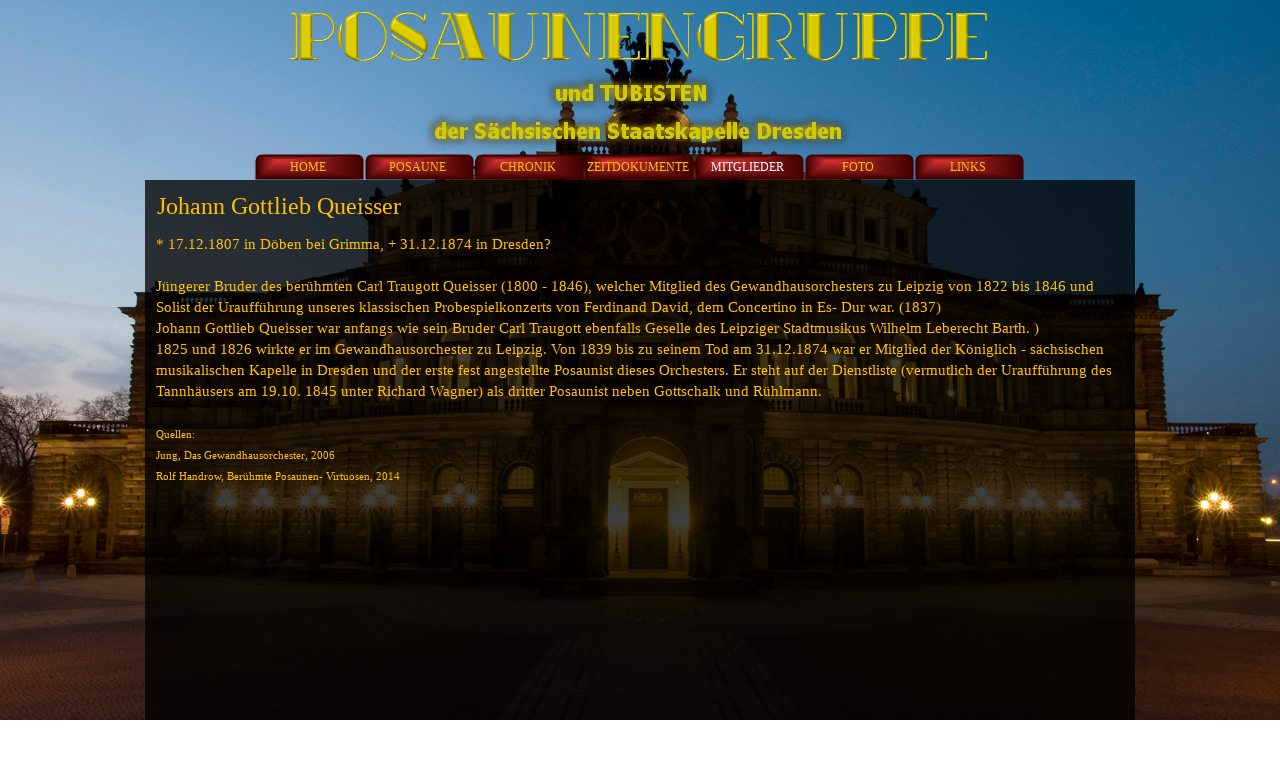

--- FILE ---
content_type: text/html; charset=UTF-8
request_url: http://ulfig.eu/johann-gottlieb-queisser.php
body_size: 2435
content:
<!DOCTYPE html><!-- HTML5 -->
<html lang="de-DE" dir="ltr">
	<head>
		<title>Johann Gottlieb Queisser - Posaunengruppe und Tubisten der Sächsischen Staatskapelle Dresden</title>
		<meta charset="utf-8" />
		<!--[if IE]><meta http-equiv="ImageToolbar" content="False" /><![endif]-->
		<meta name="author" content="KV Guido Ulfig" />
		<meta name="generator" content="Incomedia WebSite X5 Professional 11.0.8.31 - www.websitex5.com" />
		<meta name="viewport" content="width=990" />
		<link rel="icon" href="favicon.ico" type="image/vnd.microsoft.icon" />
		<link rel="stylesheet" type="text/css" href="style/reset.css" media="screen,print" />
		<link rel="stylesheet" type="text/css" href="style/print.css" media="print" />
		<link rel="stylesheet" type="text/css" href="style/style.css" media="screen,print" />
		<link rel="stylesheet" type="text/css" href="style/template.css" media="screen" />
		<link rel="stylesheet" type="text/css" href="style/menu.css" media="screen" />
		<!--[if lte IE 7]><link rel="stylesheet" type="text/css" href="style/ie.css" media="screen" /><![endif]-->
		<link rel="stylesheet" type="text/css" href="pcss/johann-gottlieb-queisser.css" media="screen" />
		<script type="text/javascript" src="res/jquery.js?31"></script>
		<script type="text/javascript" src="res/x5engine.js?31"></script>
		<script type="text/javascript">
			x5engine.boot.push(function () { x5engine.bgStretch('style/bg.jpg', true, 0); });
		</script>
		
	</head>
	<body>
		<div id="imHeaderBg"></div>
		<div id="imFooterBg"></div>
		<div id="imPage">
			<div id="imHeader">
				<h1 class="imHidden">Johann Gottlieb Queisser - Posaunengruppe und Tubisten der Sächsischen Staatskapelle Dresden</h1>
				
			</div>
			<a class="imHidden" href="#imGoToCont" title="Überspringen Sie das Hauptmenü">Direkt zum Seiteninhalt</a>
			<a id="imGoToMenu"></a><p class="imHidden">Hauptmenü:</p>
			<div id="imMnMn" class="auto">
				<ul class="auto">
					<li id="imMnMnNode0">
						<a href="index.php">
							<span class="imMnMnFirstBg">
								<span class="imMnMnTxt"><span class="imMnMnImg"></span><span class="imMnMnTextLabel">HOME</span></span>
							</span>
						</a>
					</li><li id="imMnMnNode3">
						<a href="posaune.php">
							<span class="imMnMnFirstBg">
								<span class="imMnMnTxt"><span class="imMnMnImg"></span><span class="imMnMnTextLabel">POSAUNE</span></span>
							</span>
						</a>
					</li><li id="imMnMnNode4">
						<a href="chronik.php">
							<span class="imMnMnFirstBg">
								<span class="imMnMnTxt"><span class="imMnMnImg"></span><span class="imMnMnTextLabel">CHRONIK</span></span>
							</span>
						</a>
					</li><li id="imMnMnNode5">
						<a href="zeitdokumente.php">
							<span class="imMnMnFirstBg">
								<span class="imMnMnTxt"><span class="imMnMnImg"></span><span class="imMnMnTextLabel">ZEITDOKUMENTE</span></span>
							</span>
						</a>
					</li><li id="imMnMnNode13" class="imMnMnCurrent">
						<span class="imMnMnFirstBg">
							<span class="imMnMnLevelImg"></span><span class="imMnMnTxt"><span class="imMnMnImg"></span><span class="imMnMnTextLabel">MITGLIEDER</span></span>
						</span>
						<ul class="auto">
							<li id="imMnMnNode14" class="imMnMnFirst">
								<span class="imMnMnBorder">
									<span class="imMnMnLevelImg"></span><span class="imMnMnTxt"><span class="imMnMnImg"></span><span class="imMnMnTextLabel">POSAUNISTEN</span></span>
								</span>
								<ul class="auto">
									<li id="imMnMnNode16" class="imMnMnFirst">
										<a href="aktive.php">
											<span class="imMnMnBorder">
												<span class="imMnMnTxt"><span class="imMnMnImg"></span><span class="imMnMnTextLabel">AKTIVE</span></span>
											</span>
										</a>
									</li><li id="imMnMnNode17" class="imMnMnLast">
										<a href="akademisten.php">
											<span class="imMnMnBorder">
												<span class="imMnMnTxt"><span class="imMnMnImg"></span><span class="imMnMnTextLabel">AKADEMISTEN</span></span>
											</span>
										</a>
									</li>
								</ul>
							</li><li id="imMnMnNode15" class="imMnMnMiddle">
								<span class="imMnMnBorder">
									<span class="imMnMnLevelImg"></span><span class="imMnMnTxt"><span class="imMnMnImg"></span><span class="imMnMnTextLabel">TUBISTEN</span></span>
								</span>
								<ul class="auto">
									<li id="imMnMnNode18" class="imMnMnFirst">
										<a href="aktive-1.php">
											<span class="imMnMnBorder">
												<span class="imMnMnTxt"><span class="imMnMnImg"></span><span class="imMnMnTextLabel">AKTIVE</span></span>
											</span>
										</a>
									</li><li id="imMnMnNode19" class="imMnMnLast">
										<a href="akademisten-1.php">
											<span class="imMnMnBorder">
												<span class="imMnMnTxt"><span class="imMnMnImg"></span><span class="imMnMnTextLabel">AKADEMISTEN</span></span>
											</span>
										</a>
									</li>
								</ul>
							</li><li id="imMnMnNode20" class="imMnMnLast imMnMnCurrent">
								<span class="imMnMnBorder">
									<span class="imMnMnLevelImg"></span><span class="imMnMnTxt"><span class="imMnMnImg"></span><span class="imMnMnTextLabel">Historisches Mitgliederverzeichnis</span></span>
								</span>
								<ul class="auto">
									<li id="imMnMnNode21" class="imMnMnFirst">
										<a href="posaunisten.php">
											<span class="imMnMnBorder">
												<span class="imMnMnTxt"><span class="imMnMnImg"></span><span class="imMnMnTextLabel">Posaunisten</span></span>
											</span>
										</a>
									</li><li id="imMnMnNode22" class="imMnMnLast">
										<a href="tubisten.php">
											<span class="imMnMnBorder">
												<span class="imMnMnTxt"><span class="imMnMnImg"></span><span class="imMnMnTextLabel">Tubisten</span></span>
											</span>
										</a>
									</li>
								</ul>
							</li>
						</ul>
					</li><li id="imMnMnNode12">
						<a href="foto.php">
							<span class="imMnMnFirstBg">
								<span class="imMnMnTxt"><span class="imMnMnImg"></span><span class="imMnMnTextLabel">FOTO</span></span>
							</span>
						</a>
					</li><li id="imMnMnNode8">
						<a href="links.php">
							<span class="imMnMnFirstBg">
								<span class="imMnMnTxt"><span class="imMnMnImg"></span><span class="imMnMnTextLabel">LINKS</span></span>
							</span>
						</a>
					</li>
				</ul>
			</div>
			<div id="imContentGraphics"></div>
			<div id="imContent">
				<a id="imGoToCont"></a>
				<h2 id="imPgTitle">Johann Gottlieb Queisser</h2>
				<div id="imBreadcrumb">MITGLIEDER &gt; Historisches Mitgliederverzeichnis &gt; Posaunisten_hist</div>
				<div style="float: left;">
					<div id="imCell_1" class="imGrid[0, 1]"><div id="imCellStyleGraphics_1"></div><div id="imCellStyle_1"><div id="imTextObject_1">
						<div class="text-tab-content"  id="imTextObject_1_tab0" style="text-align: left;">
							<div class="text-inner">
								<div>* 17.12.1807 in Döben bei Grimma, + 31.12.1874 in Dresden?</div><div><br></div><div>Jüngerer Bruder des berühmten Carl Traugott Queisser (1800 - 1846), welcher Mitglied des Gewandhausorchesters zu Leipzig von 1822 bis 1846 und Solist der Uraufführung unseres klassischen Probespielkonzerts von Ferdinand David, dem Concertino in Es- Dur war. (1837)</div><div>Johann Gottlieb Queisser war anfangs wie sein Bruder Carl Traugott ebenfalls Geselle des Leipziger Stadtmusikus Wilhelm Leberecht Barth. )</div><div>1825 und 1826 wirkte er im Gewandhausorchester zu Leipzig. Von 1839 bis zu seinem Tod am 31.12.1874 war er Mitglied der Königlich - sächsischen musikalischen Kapelle in Dresden und der erste fest angestellte Posaunist dieses Orchesters. Er steht auf der Dienstliste (vermutlich der Uraufführung des Tannhäusers am 19.10. 1845 unter Richard Wagner) als dritter Posaunist neben Gottschalk und Rühlmann.</div><div><br></div><div><span class="fs8">Quellen:</span></div><div><span class="fs8">Jung, Das Gewandhausorchester, 2006</span></div><div><span class="fs8">Rolf Handrow, Berühmte Posaunen- Virtuosen, 2014 &nbsp;</span></div>
							</div>
						</div>
					
					</div>
					</div></div>
				</div>
				<div id="imFooPad" style="height: 336px; float: left;">&nbsp;</div><div id="imBtMn"><a href="index.php">HOME</a> | <a href="posaune.php">POSAUNE</a> | <a href="chronik.php">CHRONIK</a> | <a href="zeitdokumente.php">ZEITDOKUMENTE</a> | <a href="aktive.php">MITGLIEDER</a> | <a href="foto.php">FOTO</a> | <a href="links.php">LINKS</a> | <a href="imsitemap.php">Generelle Seitenstruktur</a></div>				  
				<div class="imClear"></div>
			</div>
			<div id="imFooter">
				
				<div style="position: absolute; top: 4px; left: 339px; width: 419px; height: 100px; overflow: hidden;"><p><font color="#CCCC00" face="Tahoma">&copy; 2025 by Guido Ulfig - Fotos: M. Creutziger</font></p></div>
			</div>
		</div>
		<span class="imHidden"><a href="#imGoToCont" title="Lesen Sie den Inhalt der Seite noch einmal durch">Zurück zum Seiteninhalt</a> | <a href="#imGoToMenu" title="Die Webseite neu einlesen">Zurück zum Hauptmenü</a></span>
		
		<noscript class="imNoScript"><div class="alert alert-red">Um diese Website nutzen zu können, aktivieren Sie bitte JavaScript.</div></noscript>
	</body>
</html>


--- FILE ---
content_type: text/css
request_url: http://ulfig.eu/style/template.css
body_size: 468
content:
html {position: relative; margin: 0; padding: 0; background-image: url('bg.jpg'); background-position: center top; background-repeat: no-repeat; background-size: cover; background-attachment: fixed; background-color: transparent}
body {margin: 0; padding: 0; text-align: left;}
#imPage {margin: 0px auto 15px auto; width: 990px; position: relative;}
#imHeaderBg {position: absolute; left: 0; top: 0; height: 165px; width: 100%; background-color: transparent}
#imHeader {margin-bottom: 30px; height: 150px; background-color: transparent; background-image: url('top.png'); background-position: top left; background-repeat: no-repeat;}
#imMnMn {position: absolute; top: 150px; left: 0;  height: 21px; width: 980px; padding: 4px 5px 5px 5px; background-color: transparent}
#imMnMn > ul { text-align: center; }
#imMnMn li {display: inline}
#imContent {min-height: 600px; position: relative; width: 980px; padding: 5px 5px 5px 5px; }
#imContentGraphics {min-height: 600px; position: absolute; top: 180px; bottom: 100px; left: 0; width: 990px; background-image: url('content.png'); background-position: left top; background-repeat: repeat; background-attachment: scroll; background-color: transparent}
#imFooterBg {position: absolute; left: 0; bottom: 0; height: 90px; width: 100%; background-color: transparent}
#imFooter {position: relative; margin: 0 auto; height: 100px; width: 990px; background-color: transparent; background-image: url('bottom.png'); background-position: top left; background-repeat: no-repeat;}
